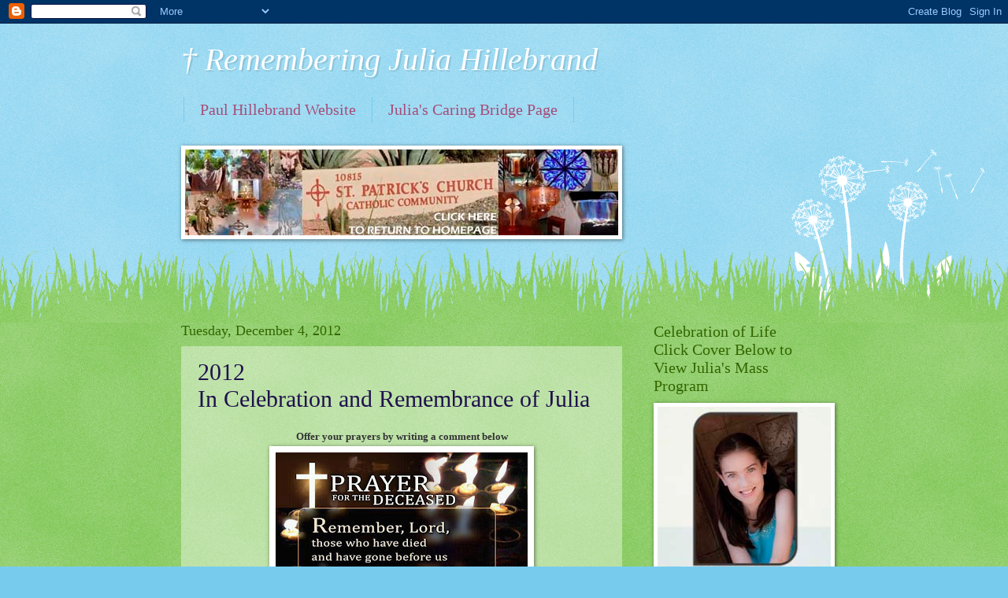

--- FILE ---
content_type: text/html; charset=UTF-8
request_url: https://rememberingjuliahillebrand.blogspot.com/
body_size: 12148
content:
<!DOCTYPE html>
<html class='v2' dir='ltr' lang='en'>
<head>
<link href='https://www.blogger.com/static/v1/widgets/4128112664-css_bundle_v2.css' rel='stylesheet' type='text/css'/>
<meta content='width=1100' name='viewport'/>
<meta content='text/html; charset=UTF-8' http-equiv='Content-Type'/>
<meta content='blogger' name='generator'/>
<link href='https://rememberingjuliahillebrand.blogspot.com/favicon.ico' rel='icon' type='image/x-icon'/>
<link href='http://rememberingjuliahillebrand.blogspot.com/' rel='canonical'/>
<link rel="alternate" type="application/atom+xml" title="&#8224; Remembering Julia Hillebrand - Atom" href="https://rememberingjuliahillebrand.blogspot.com/feeds/posts/default" />
<link rel="alternate" type="application/rss+xml" title="&#8224; Remembering Julia Hillebrand - RSS" href="https://rememberingjuliahillebrand.blogspot.com/feeds/posts/default?alt=rss" />
<link rel="service.post" type="application/atom+xml" title="&#8224; Remembering Julia Hillebrand - Atom" href="https://www.blogger.com/feeds/958918553827865994/posts/default" />
<!--Can't find substitution for tag [blog.ieCssRetrofitLinks]-->
<meta content='http://rememberingjuliahillebrand.blogspot.com/' property='og:url'/>
<meta content='† Remembering Julia Hillebrand' property='og:title'/>
<meta content='' property='og:description'/>
<title>&#8224; Remembering Julia Hillebrand</title>
<style id='page-skin-1' type='text/css'><!--
/*
-----------------------------------------------
Blogger Template Style
Name:     Watermark
Designer: Blogger
URL:      www.blogger.com
----------------------------------------------- */
/* Use this with templates/1ktemplate-*.html */
/* Content
----------------------------------------------- */
body {
font: normal normal 18px Georgia, Utopia, 'Palatino Linotype', Palatino, serif;
color: #333333;
background: #77ccee url(//www.blogblog.com/1kt/watermark/body_background_flower.png) repeat scroll top left;
}
html body .content-outer {
min-width: 0;
max-width: 100%;
width: 100%;
}
.content-outer {
font-size: 92%;
}
a:link {
text-decoration:none;
color: #20124d;
}
a:visited {
text-decoration:none;
color: #20124d;
}
a:hover {
text-decoration:underline;
color: #20124d;
}
.body-fauxcolumns .cap-top {
margin-top: 30px;
background: #77ccee none no-repeat scroll center center;
height: 0;
}
.content-inner {
padding: 0;
}
/* Header
----------------------------------------------- */
.header-inner .Header .titlewrapper,
.header-inner .Header .descriptionwrapper {
padding-left: 20px;
padding-right: 20px;
}
.Header h1 {
font: italic normal 40px Georgia, Utopia, 'Palatino Linotype', Palatino, serif;
color: #ffffff;
text-shadow: 2px 2px rgba(0, 0, 0, .1);
}
.Header h1 a {
color: #ffffff;
}
.Header .description {
font-size: 140%;
color: #5588aa;
}
/* Tabs
----------------------------------------------- */
.tabs-inner .section {
margin: 0 20px;
}
.tabs-inner .PageList, .tabs-inner .LinkList, .tabs-inner .Labels {
margin-left: -11px;
margin-right: -11px;
background-color: transparent;
border-top: 0 solid #ffffff;
border-bottom: 0 solid #ffffff;
-moz-box-shadow: 0 0 0 rgba(0, 0, 0, .3);
-webkit-box-shadow: 0 0 0 rgba(0, 0, 0, .3);
-goog-ms-box-shadow: 0 0 0 rgba(0, 0, 0, .3);
box-shadow: 0 0 0 rgba(0, 0, 0, .3);
}
.tabs-inner .PageList .widget-content,
.tabs-inner .LinkList .widget-content,
.tabs-inner .Labels .widget-content {
margin: -3px -11px;
background: transparent none  no-repeat scroll right;
}
.tabs-inner .widget ul {
padding: 2px 25px;
max-height: 34px;
background: transparent none no-repeat scroll left;
}
.tabs-inner .widget li {
border: none;
}
.tabs-inner .widget li a {
display: inline-block;
padding: .25em 1em;
font: normal normal 20px Georgia, Utopia, 'Palatino Linotype', Palatino, serif;
color: #a64d79;
border-right: 1px solid #77ccee;
}
.tabs-inner .widget li:first-child a {
border-left: 1px solid #77ccee;
}
.tabs-inner .widget li.selected a, .tabs-inner .widget li a:hover {
color: #a64d79;
}
/* Headings
----------------------------------------------- */
h2 {
font: normal normal 20px Georgia, Utopia, 'Palatino Linotype', Palatino, serif;
color: #336600;
margin: 0 0 .5em;
}
h2.date-header {
font: normal normal 18px Georgia, Utopia, 'Palatino Linotype', Palatino, serif;
color: #336600;
}
/* Main
----------------------------------------------- */
.main-inner .column-center-inner,
.main-inner .column-left-inner,
.main-inner .column-right-inner {
padding: 0 5px;
}
.main-outer {
margin-top: 100px;
background: #66bb33 url(//www.blogblog.com/1kt/watermark/body_background_flower.png) repeat scroll top center;
}
.main-inner {
padding-top: 0;
}
.main-cap-top {
position: relative;
}
.main-cap-top .cap-right {
position: absolute;
height: 100px;
width: 100%;
bottom: 0;
background: transparent url(//www.blogblog.com/1kt/watermark/main_cap_flower.png) repeat-x scroll bottom center;
}
.main-cap-top .cap-left {
position: absolute;
height: 245px;
width: 280px;
right: 0;
bottom: 0;
background: transparent url(//www.blogblog.com/1kt/watermark/main_overlay_flower.png) no-repeat scroll bottom left;
}
/* Posts
----------------------------------------------- */
.post-outer {
padding: 15px 20px;
margin: 0 0 25px;
background: transparent url(https://resources.blogblog.com/blogblog/data/1kt/watermark/post_background_birds.png) repeat scroll top left;
_background-image: none;
border: dotted 1px transparent;
-moz-box-shadow: 0 0 0 rgba(0, 0, 0, .1);
-webkit-box-shadow: 0 0 0 rgba(0, 0, 0, .1);
-goog-ms-box-shadow: 0 0 0 rgba(0, 0, 0, .1);
box-shadow: 0 0 0 rgba(0, 0, 0, .1);
}
h3.post-title {
font: normal normal 30px Georgia, Utopia, 'Palatino Linotype', Palatino, serif;
margin: 0;
}
.comments h4 {
font: normal normal 30px Georgia, Utopia, 'Palatino Linotype', Palatino, serif;
margin: 1em 0 0;
}
.post-body {
font-size: 105%;
line-height: 1.5;
position: relative;
}
.post-header {
margin: 0 0 1em;
color: #997755;
}
.post-footer {
margin: 10px 0 0;
padding: 10px 0 0;
color: #997755;
border-top: dashed 1px #777777;
}
#blog-pager {
font-size: 140%
}
#comments .comment-author {
padding-top: 1.5em;
border-top: dashed 1px #777777;
background-position: 0 1.5em;
}
#comments .comment-author:first-child {
padding-top: 0;
border-top: none;
}
.avatar-image-container {
margin: .2em 0 0;
}
/* Comments
----------------------------------------------- */
.comments .comments-content .icon.blog-author {
background-repeat: no-repeat;
background-image: url([data-uri]);
}
.comments .comments-content .loadmore a {
border-top: 1px solid #777777;
border-bottom: 1px solid #777777;
}
.comments .continue {
border-top: 2px solid #777777;
}
/* Widgets
----------------------------------------------- */
.widget ul, .widget #ArchiveList ul.flat {
padding: 0;
list-style: none;
}
.widget ul li, .widget #ArchiveList ul.flat li {
padding: .35em 0;
text-indent: 0;
border-top: dashed 1px #777777;
}
.widget ul li:first-child, .widget #ArchiveList ul.flat li:first-child {
border-top: none;
}
.widget .post-body ul {
list-style: disc;
}
.widget .post-body ul li {
border: none;
}
.widget .zippy {
color: #777777;
}
.post-body img, .post-body .tr-caption-container, .Profile img, .Image img,
.BlogList .item-thumbnail img {
padding: 5px;
background: #fff;
-moz-box-shadow: 1px 1px 5px rgba(0, 0, 0, .5);
-webkit-box-shadow: 1px 1px 5px rgba(0, 0, 0, .5);
-goog-ms-box-shadow: 1px 1px 5px rgba(0, 0, 0, .5);
box-shadow: 1px 1px 5px rgba(0, 0, 0, .5);
}
.post-body img, .post-body .tr-caption-container {
padding: 8px;
}
.post-body .tr-caption-container {
color: #333333;
}
.post-body .tr-caption-container img {
padding: 0;
background: transparent;
border: none;
-moz-box-shadow: 0 0 0 rgba(0, 0, 0, .1);
-webkit-box-shadow: 0 0 0 rgba(0, 0, 0, .1);
-goog-ms-box-shadow: 0 0 0 rgba(0, 0, 0, .1);
box-shadow: 0 0 0 rgba(0, 0, 0, .1);
}
/* Footer
----------------------------------------------- */
.footer-outer {
color:#ffffff;
background: #331100 url(https://resources.blogblog.com/blogblog/data/1kt/watermark/body_background_navigator.png) repeat scroll top left;
}
.footer-outer a {
color: #ffdd99;
}
.footer-outer a:visited {
color: #eecc77;
}
.footer-outer a:hover {
color: #ffffcc;
}
.footer-outer .widget h2 {
color: #ffffff;
}
/* Mobile
----------------------------------------------- */
body.mobile  {
background-size: 100% auto;
}
.mobile .body-fauxcolumn-outer {
background: transparent none repeat scroll top left;
}
html .mobile .mobile-date-outer {
border-bottom: none;
background: transparent url(https://resources.blogblog.com/blogblog/data/1kt/watermark/post_background_birds.png) repeat scroll top left;
_background-image: none;
margin-bottom: 10px;
}
.mobile .main-inner .date-outer {
padding: 0;
}
.mobile .main-inner .date-header {
margin: 10px;
}
.mobile .main-cap-top {
z-index: -1;
}
.mobile .content-outer {
font-size: 100%;
}
.mobile .post-outer {
padding: 10px;
}
.mobile .main-cap-top .cap-left {
background: transparent none no-repeat scroll bottom left;
}
.mobile .body-fauxcolumns .cap-top {
margin: 0;
}
.mobile-link-button {
background: transparent url(https://resources.blogblog.com/blogblog/data/1kt/watermark/post_background_birds.png) repeat scroll top left;
}
.mobile-link-button a:link, .mobile-link-button a:visited {
color: #20124d;
}
.mobile-index-date .date-header {
color: #336600;
}
.mobile-index-contents {
color: #333333;
}
.mobile .tabs-inner .section {
margin: 0;
}
.mobile .tabs-inner .PageList {
margin-left: 0;
margin-right: 0;
}
.mobile .tabs-inner .PageList .widget-content {
margin: 0;
color: #a64d79;
background: transparent url(https://resources.blogblog.com/blogblog/data/1kt/watermark/post_background_birds.png) repeat scroll top left;
}
.mobile .tabs-inner .PageList .widget-content .pagelist-arrow {
border-left: 1px solid #77ccee;
}

--></style>
<style id='template-skin-1' type='text/css'><!--
body {
min-width: 860px;
}
.content-outer, .content-fauxcolumn-outer, .region-inner {
min-width: 860px;
max-width: 860px;
_width: 860px;
}
.main-inner .columns {
padding-left: 0px;
padding-right: 260px;
}
.main-inner .fauxcolumn-center-outer {
left: 0px;
right: 260px;
/* IE6 does not respect left and right together */
_width: expression(this.parentNode.offsetWidth -
parseInt("0px") -
parseInt("260px") + 'px');
}
.main-inner .fauxcolumn-left-outer {
width: 0px;
}
.main-inner .fauxcolumn-right-outer {
width: 260px;
}
.main-inner .column-left-outer {
width: 0px;
right: 100%;
margin-left: -0px;
}
.main-inner .column-right-outer {
width: 260px;
margin-right: -260px;
}
#layout {
min-width: 0;
}
#layout .content-outer {
min-width: 0;
width: 800px;
}
#layout .region-inner {
min-width: 0;
width: auto;
}
body#layout div.add_widget {
padding: 8px;
}
body#layout div.add_widget a {
margin-left: 32px;
}
--></style>
<link href='https://www.blogger.com/dyn-css/authorization.css?targetBlogID=958918553827865994&amp;zx=b2ab7bee-2c55-4e0b-9027-4a2cc6d05a7e' media='none' onload='if(media!=&#39;all&#39;)media=&#39;all&#39;' rel='stylesheet'/><noscript><link href='https://www.blogger.com/dyn-css/authorization.css?targetBlogID=958918553827865994&amp;zx=b2ab7bee-2c55-4e0b-9027-4a2cc6d05a7e' rel='stylesheet'/></noscript>
<meta name='google-adsense-platform-account' content='ca-host-pub-1556223355139109'/>
<meta name='google-adsense-platform-domain' content='blogspot.com'/>

</head>
<body class='loading variant-flower'>
<div class='navbar section' id='navbar' name='Navbar'><div class='widget Navbar' data-version='1' id='Navbar1'><script type="text/javascript">
    function setAttributeOnload(object, attribute, val) {
      if(window.addEventListener) {
        window.addEventListener('load',
          function(){ object[attribute] = val; }, false);
      } else {
        window.attachEvent('onload', function(){ object[attribute] = val; });
      }
    }
  </script>
<div id="navbar-iframe-container"></div>
<script type="text/javascript" src="https://apis.google.com/js/platform.js"></script>
<script type="text/javascript">
      gapi.load("gapi.iframes:gapi.iframes.style.bubble", function() {
        if (gapi.iframes && gapi.iframes.getContext) {
          gapi.iframes.getContext().openChild({
              url: 'https://www.blogger.com/navbar/958918553827865994?origin\x3dhttps://rememberingjuliahillebrand.blogspot.com',
              where: document.getElementById("navbar-iframe-container"),
              id: "navbar-iframe"
          });
        }
      });
    </script><script type="text/javascript">
(function() {
var script = document.createElement('script');
script.type = 'text/javascript';
script.src = '//pagead2.googlesyndication.com/pagead/js/google_top_exp.js';
var head = document.getElementsByTagName('head')[0];
if (head) {
head.appendChild(script);
}})();
</script>
</div></div>
<div itemscope='itemscope' itemtype='http://schema.org/Blog' style='display: none;'>
<meta content='† Remembering Julia Hillebrand' itemprop='name'/>
</div>
<div class='body-fauxcolumns'>
<div class='fauxcolumn-outer body-fauxcolumn-outer'>
<div class='cap-top'>
<div class='cap-left'></div>
<div class='cap-right'></div>
</div>
<div class='fauxborder-left'>
<div class='fauxborder-right'></div>
<div class='fauxcolumn-inner'>
</div>
</div>
<div class='cap-bottom'>
<div class='cap-left'></div>
<div class='cap-right'></div>
</div>
</div>
</div>
<div class='content'>
<div class='content-fauxcolumns'>
<div class='fauxcolumn-outer content-fauxcolumn-outer'>
<div class='cap-top'>
<div class='cap-left'></div>
<div class='cap-right'></div>
</div>
<div class='fauxborder-left'>
<div class='fauxborder-right'></div>
<div class='fauxcolumn-inner'>
</div>
</div>
<div class='cap-bottom'>
<div class='cap-left'></div>
<div class='cap-right'></div>
</div>
</div>
</div>
<div class='content-outer'>
<div class='content-cap-top cap-top'>
<div class='cap-left'></div>
<div class='cap-right'></div>
</div>
<div class='fauxborder-left content-fauxborder-left'>
<div class='fauxborder-right content-fauxborder-right'></div>
<div class='content-inner'>
<header>
<div class='header-outer'>
<div class='header-cap-top cap-top'>
<div class='cap-left'></div>
<div class='cap-right'></div>
</div>
<div class='fauxborder-left header-fauxborder-left'>
<div class='fauxborder-right header-fauxborder-right'></div>
<div class='region-inner header-inner'>
<div class='header section' id='header' name='Header'><div class='widget Header' data-version='1' id='Header1'>
<div id='header-inner'>
<div class='titlewrapper'>
<h1 class='title'>
&#8224; Remembering Julia Hillebrand
</h1>
</div>
<div class='descriptionwrapper'>
<p class='description'><span>
</span></p>
</div>
</div>
</div></div>
</div>
</div>
<div class='header-cap-bottom cap-bottom'>
<div class='cap-left'></div>
<div class='cap-right'></div>
</div>
</div>
</header>
<div class='tabs-outer'>
<div class='tabs-cap-top cap-top'>
<div class='cap-left'></div>
<div class='cap-right'></div>
</div>
<div class='fauxborder-left tabs-fauxborder-left'>
<div class='fauxborder-right tabs-fauxborder-right'></div>
<div class='region-inner tabs-inner'>
<div class='tabs section' id='crosscol' name='Cross-Column'><div class='widget LinkList' data-version='1' id='LinkList1'>
<h2>Related Sites</h2>
<div class='widget-content'>
<ul>
<li><a href='http://paulhillebrand.com/'>Paul Hillebrand Website</a></li>
<li><a href='https://www.caringbridge.org/visit/juliahillebrand/createorsignin'>Julia's Caring Bridge Page</a></li>
</ul>
<div class='clear'></div>
</div>
</div></div>
<div class='tabs section' id='crosscol-overflow' name='Cross-Column 2'><div class='widget Image' data-version='1' id='Image2'>
<div class='widget-content'>
<a href='http://www.stpatrickscottsdale.org/W2/'>
<img alt='' height='109' id='Image2_img' src='https://blogger.googleusercontent.com/img/b/R29vZ2xl/AVvXsEhN4pFj6lktKsYNFm0eOdvz95s0d5-NUcT9rSDk8h6YHcQMyW847GRjsRyz5kAmtdKGGiKwHLsiX1V3KDsK0Xy9-OLRuh7pQ5NHZF8b6YrDinVJ5Km6oRwK-cqEMa0c_kB92flI_f0KS40/s1600-r/collage+550.jpg' width='550'/>
</a>
<br/>
</div>
<div class='clear'></div>
</div></div>
</div>
</div>
<div class='tabs-cap-bottom cap-bottom'>
<div class='cap-left'></div>
<div class='cap-right'></div>
</div>
</div>
<div class='main-outer'>
<div class='main-cap-top cap-top'>
<div class='cap-left'></div>
<div class='cap-right'></div>
</div>
<div class='fauxborder-left main-fauxborder-left'>
<div class='fauxborder-right main-fauxborder-right'></div>
<div class='region-inner main-inner'>
<div class='columns fauxcolumns'>
<div class='fauxcolumn-outer fauxcolumn-center-outer'>
<div class='cap-top'>
<div class='cap-left'></div>
<div class='cap-right'></div>
</div>
<div class='fauxborder-left'>
<div class='fauxborder-right'></div>
<div class='fauxcolumn-inner'>
</div>
</div>
<div class='cap-bottom'>
<div class='cap-left'></div>
<div class='cap-right'></div>
</div>
</div>
<div class='fauxcolumn-outer fauxcolumn-left-outer'>
<div class='cap-top'>
<div class='cap-left'></div>
<div class='cap-right'></div>
</div>
<div class='fauxborder-left'>
<div class='fauxborder-right'></div>
<div class='fauxcolumn-inner'>
</div>
</div>
<div class='cap-bottom'>
<div class='cap-left'></div>
<div class='cap-right'></div>
</div>
</div>
<div class='fauxcolumn-outer fauxcolumn-right-outer'>
<div class='cap-top'>
<div class='cap-left'></div>
<div class='cap-right'></div>
</div>
<div class='fauxborder-left'>
<div class='fauxborder-right'></div>
<div class='fauxcolumn-inner'>
</div>
</div>
<div class='cap-bottom'>
<div class='cap-left'></div>
<div class='cap-right'></div>
</div>
</div>
<!-- corrects IE6 width calculation -->
<div class='columns-inner'>
<div class='column-center-outer'>
<div class='column-center-inner'>
<div class='main section' id='main' name='Main'><div class='widget Blog' data-version='1' id='Blog1'>
<div class='blog-posts hfeed'>

          <div class="date-outer">
        
<h2 class='date-header'><span>Tuesday, December 4, 2012</span></h2>

          <div class="date-posts">
        
<div class='post-outer'>
<div class='post hentry uncustomized-post-template' itemprop='blogPost' itemscope='itemscope' itemtype='http://schema.org/BlogPosting'>
<meta content='https://blogger.googleusercontent.com/img/b/R29vZ2xl/AVvXsEhBpDbi436iaxJ0g34QvyOVE0vk69OtB9kIevs5VQs8edfvZz5NdaVmu_q6isEshrHOZ4W900SdDDDjAV-M_bPkiJy0MsnzBuJfqjR7rMrzYkcgISZaiWHU7XUy4sE-haK7zHpv_vbmxi4/s320/prayer+for+deceased.jpg' itemprop='image_url'/>
<meta content='958918553827865994' itemprop='blogId'/>
<meta content='860313625150671246' itemprop='postId'/>
<a name='860313625150671246'></a>
<h3 class='post-title entry-title' itemprop='name'>
<a href='https://rememberingjuliahillebrand.blogspot.com/2012/12/in-celebration-and-remembrance-of-julia.html'>2012 <br>In Celebration and Remembrance of Julia </a>
</h3>
<div class='post-header'>
<div class='post-header-line-1'></div>
</div>
<div class='post-body entry-content' id='post-body-860313625150671246' itemprop='description articleBody'>
<h4 style="text-align: center;">
<span style="font-size: small;">Offer your prayers by writing a comment below
</span></h4>
<div class="separator" style="clear: both; text-align: center;">
<a href="https://blogger.googleusercontent.com/img/b/R29vZ2xl/AVvXsEhBpDbi436iaxJ0g34QvyOVE0vk69OtB9kIevs5VQs8edfvZz5NdaVmu_q6isEshrHOZ4W900SdDDDjAV-M_bPkiJy0MsnzBuJfqjR7rMrzYkcgISZaiWHU7XUy4sE-haK7zHpv_vbmxi4/s1600/prayer+for+deceased.jpg" imageanchor="1" style="margin-left: 1em; margin-right: 1em;"><img border="0" height="320" src="https://blogger.googleusercontent.com/img/b/R29vZ2xl/AVvXsEhBpDbi436iaxJ0g34QvyOVE0vk69OtB9kIevs5VQs8edfvZz5NdaVmu_q6isEshrHOZ4W900SdDDDjAV-M_bPkiJy0MsnzBuJfqjR7rMrzYkcgISZaiWHU7XUy4sE-haK7zHpv_vbmxi4/s320/prayer+for+deceased.jpg" width="320" /></a></div>
<br />
<div style='clear: both;'></div>
</div>
<div class='post-footer'>
<div class='post-footer-line post-footer-line-1'>
<span class='post-author vcard'>
</span>
<span class='post-timestamp'>
</span>
<span class='post-comment-link'>
<a class='comment-link' href='https://rememberingjuliahillebrand.blogspot.com/2012/12/in-celebration-and-remembrance-of-julia.html#comment-form' onclick=''>
No comments:
  </a>
</span>
<span class='post-icons'>
<span class='item-control blog-admin pid-2025866963'>
<a href='https://www.blogger.com/post-edit.g?blogID=958918553827865994&postID=860313625150671246&from=pencil' title='Edit Post'>
<img alt='' class='icon-action' height='18' src='https://resources.blogblog.com/img/icon18_edit_allbkg.gif' width='18'/>
</a>
</span>
</span>
<div class='post-share-buttons goog-inline-block'>
<a class='goog-inline-block share-button sb-email' href='https://www.blogger.com/share-post.g?blogID=958918553827865994&postID=860313625150671246&target=email' target='_blank' title='Email This'><span class='share-button-link-text'>Email This</span></a><a class='goog-inline-block share-button sb-blog' href='https://www.blogger.com/share-post.g?blogID=958918553827865994&postID=860313625150671246&target=blog' onclick='window.open(this.href, "_blank", "height=270,width=475"); return false;' target='_blank' title='BlogThis!'><span class='share-button-link-text'>BlogThis!</span></a><a class='goog-inline-block share-button sb-twitter' href='https://www.blogger.com/share-post.g?blogID=958918553827865994&postID=860313625150671246&target=twitter' target='_blank' title='Share to X'><span class='share-button-link-text'>Share to X</span></a><a class='goog-inline-block share-button sb-facebook' href='https://www.blogger.com/share-post.g?blogID=958918553827865994&postID=860313625150671246&target=facebook' onclick='window.open(this.href, "_blank", "height=430,width=640"); return false;' target='_blank' title='Share to Facebook'><span class='share-button-link-text'>Share to Facebook</span></a><a class='goog-inline-block share-button sb-pinterest' href='https://www.blogger.com/share-post.g?blogID=958918553827865994&postID=860313625150671246&target=pinterest' target='_blank' title='Share to Pinterest'><span class='share-button-link-text'>Share to Pinterest</span></a>
</div>
</div>
<div class='post-footer-line post-footer-line-2'>
<span class='post-labels'>
</span>
</div>
<div class='post-footer-line post-footer-line-3'>
<span class='post-location'>
</span>
</div>
</div>
</div>
</div>

          </div></div>
        

          <div class="date-outer">
        
<h2 class='date-header'><span>Sunday, December 4, 2011</span></h2>

          <div class="date-posts">
        
<div class='post-outer'>
<div class='post hentry uncustomized-post-template' itemprop='blogPost' itemscope='itemscope' itemtype='http://schema.org/BlogPosting'>
<meta content='https://i.ytimg.com/vi/vmz9cVuoGsc/hqdefault.jpg' itemprop='image_url'/>
<meta content='958918553827865994' itemprop='blogId'/>
<meta content='1851041625267855029' itemprop='postId'/>
<a name='1851041625267855029'></a>
<h3 class='post-title entry-title' itemprop='name'>
<a href='https://rememberingjuliahillebrand.blogspot.com/2011/12/12411-one-year-of-thoughts-and-prayers.html'>12/4/11 One year of thoughts and prayers for dear Julia</a>
</h3>
<div class='post-header'>
<div class='post-header-line-1'></div>
</div>
<div class='post-body entry-content' id='post-body-1851041625267855029' itemprop='description articleBody'>
Caring Bridge Post - December 3, 2011 11:12 PM<br />
<br />
Hello dear friends and family,<br />
As a year has come and gone, we remember Julia and celebrate our memories of her life with us; we would love to hear any memories or stories that you have of her, so feel free to post on Caring Bridge or share in some other way. Thank you for your continued love and support; we miss Julia as ever, but are comforted in the knowledge of her everlasting life in Heaven. As C.S. Lewis once said, "Joy is the serious Business of Heaven." We hope that our Julia is sharing in that joy and praying for those of us left behind.<br />
<br />
With love and gratefulness,<br />
Paul, Nan, Michael, Mary Claire, Madeline, and Peter <br />
<iframe width="520" height="315" src="//www.youtube.com/embed/vmz9cVuoGsc?rel=0" frameborder="0" allowfullscreen></iframe>
<div style='clear: both;'></div>
</div>
<div class='post-footer'>
<div class='post-footer-line post-footer-line-1'>
<span class='post-author vcard'>
</span>
<span class='post-timestamp'>
</span>
<span class='post-comment-link'>
<a class='comment-link' href='https://rememberingjuliahillebrand.blogspot.com/2011/12/12411-one-year-of-thoughts-and-prayers.html#comment-form' onclick=''>
No comments:
  </a>
</span>
<span class='post-icons'>
<span class='item-control blog-admin pid-2025866963'>
<a href='https://www.blogger.com/post-edit.g?blogID=958918553827865994&postID=1851041625267855029&from=pencil' title='Edit Post'>
<img alt='' class='icon-action' height='18' src='https://resources.blogblog.com/img/icon18_edit_allbkg.gif' width='18'/>
</a>
</span>
</span>
<div class='post-share-buttons goog-inline-block'>
<a class='goog-inline-block share-button sb-email' href='https://www.blogger.com/share-post.g?blogID=958918553827865994&postID=1851041625267855029&target=email' target='_blank' title='Email This'><span class='share-button-link-text'>Email This</span></a><a class='goog-inline-block share-button sb-blog' href='https://www.blogger.com/share-post.g?blogID=958918553827865994&postID=1851041625267855029&target=blog' onclick='window.open(this.href, "_blank", "height=270,width=475"); return false;' target='_blank' title='BlogThis!'><span class='share-button-link-text'>BlogThis!</span></a><a class='goog-inline-block share-button sb-twitter' href='https://www.blogger.com/share-post.g?blogID=958918553827865994&postID=1851041625267855029&target=twitter' target='_blank' title='Share to X'><span class='share-button-link-text'>Share to X</span></a><a class='goog-inline-block share-button sb-facebook' href='https://www.blogger.com/share-post.g?blogID=958918553827865994&postID=1851041625267855029&target=facebook' onclick='window.open(this.href, "_blank", "height=430,width=640"); return false;' target='_blank' title='Share to Facebook'><span class='share-button-link-text'>Share to Facebook</span></a><a class='goog-inline-block share-button sb-pinterest' href='https://www.blogger.com/share-post.g?blogID=958918553827865994&postID=1851041625267855029&target=pinterest' target='_blank' title='Share to Pinterest'><span class='share-button-link-text'>Share to Pinterest</span></a>
</div>
</div>
<div class='post-footer-line post-footer-line-2'>
<span class='post-labels'>
</span>
</div>
<div class='post-footer-line post-footer-line-3'>
<span class='post-location'>
</span>
</div>
</div>
</div>
</div>

          </div></div>
        

          <div class="date-outer">
        
<h2 class='date-header'><span>Monday, December 13, 2010</span></h2>

          <div class="date-posts">
        
<div class='post-outer'>
<div class='post hentry uncustomized-post-template' itemprop='blogPost' itemscope='itemscope' itemtype='http://schema.org/BlogPosting'>
<meta content='https://blogger.googleusercontent.com/img/b/R29vZ2xl/AVvXsEjk8t82nQVvbOKaIOAHNH3WGXC-7sK0hsAG-JhtBdJs0MSohPGsBjrvqC61gvQC9k7De5RePKisYKfcUm4lay0KbAyONlTY4qQ7Bm_cWFBYhhpxP13pYoXbw3DoTUMMuEZ6yUsCo5wpGYM/s200/ET+042410.jpg' itemprop='image_url'/>
<meta content='958918553827865994' itemprop='blogId'/>
<meta content='8918381319428394942' itemprop='postId'/>
<a name='8918381319428394942'></a>
<h3 class='post-title entry-title' itemprop='name'>
<a href='https://rememberingjuliahillebrand.blogspot.com/2010/12/dear-friends-it-has-been-very-long.html'>A Letter from Fr. Eric</a>
</h3>
<div class='post-header'>
<div class='post-header-line-1'></div>
</div>
<div class='post-body entry-content' id='post-body-8918381319428394942' itemprop='description articleBody'>
<a href="https://blogger.googleusercontent.com/img/b/R29vZ2xl/AVvXsEjk8t82nQVvbOKaIOAHNH3WGXC-7sK0hsAG-JhtBdJs0MSohPGsBjrvqC61gvQC9k7De5RePKisYKfcUm4lay0KbAyONlTY4qQ7Bm_cWFBYhhpxP13pYoXbw3DoTUMMuEZ6yUsCo5wpGYM/s1600/ET+042410.jpg"><img alt="" border="0" id="BLOGGER_PHOTO_ID_5550333866329634306" src="https://blogger.googleusercontent.com/img/b/R29vZ2xl/AVvXsEjk8t82nQVvbOKaIOAHNH3WGXC-7sK0hsAG-JhtBdJs0MSohPGsBjrvqC61gvQC9k7De5RePKisYKfcUm4lay0KbAyONlTY4qQ7Bm_cWFBYhhpxP13pYoXbw3DoTUMMuEZ6yUsCo5wpGYM/s200/ET+042410.jpg" style="MARGIN: 0px 10px 10px 0px; WIDTH: 164px; FLOAT: left; HEIGHT: 200px; CURSOR: hand" /></a>Dear Friends,<br />It has been a very long journey for Paul Hillebrand, his wife Nan and their family as they have courageously dealt with the illness of their daughter Julia. No doubt her illness turned the lives of this family upside down. In their pain they were challenged to experience love like never before. The blessings and powerful modeling touched the lives of many people at this parish, throughout the diocese and across this country. Paul and Nan have created an amazing family unit with such faith, trust and service.<br /><br />Julia died December 4 just days away from her 13th birthday. She showed us how to live with illness and taught us how to die in a way that she knew she was loved by God, family and by many people.<br /><br />Her Mass of Resurrection was a celebration of her life and a reminder to every person that Julia lives with God forever.<br /><br />Today their journey takes a new turn, learning to live without Julia in a physical sense. We remind the Hillebrand family that we love them and will continue to walk this journey with them.<br /><br />We include in our prayers every parishioner that has a child suffering from illness, parents who have experienced loss of a child and anyone who is grieving a loss in their lives. Our hearts are large enough to love the Hillebrands and others in our community who hurt and need our love and support.<br /><br />Thank you to everyone who reached out to the Hillebrands and we thank them for teaching us that unconditional love is amazing.<br /><br />Peace in Christ,<br /><em>Fr. Eric </em>
<div style='clear: both;'></div>
</div>
<div class='post-footer'>
<div class='post-footer-line post-footer-line-1'>
<span class='post-author vcard'>
</span>
<span class='post-timestamp'>
</span>
<span class='post-comment-link'>
<a class='comment-link' href='https://rememberingjuliahillebrand.blogspot.com/2010/12/dear-friends-it-has-been-very-long.html#comment-form' onclick=''>
No comments:
  </a>
</span>
<span class='post-icons'>
<span class='item-control blog-admin pid-565068896'>
<a href='https://www.blogger.com/post-edit.g?blogID=958918553827865994&postID=8918381319428394942&from=pencil' title='Edit Post'>
<img alt='' class='icon-action' height='18' src='https://resources.blogblog.com/img/icon18_edit_allbkg.gif' width='18'/>
</a>
</span>
</span>
<div class='post-share-buttons goog-inline-block'>
<a class='goog-inline-block share-button sb-email' href='https://www.blogger.com/share-post.g?blogID=958918553827865994&postID=8918381319428394942&target=email' target='_blank' title='Email This'><span class='share-button-link-text'>Email This</span></a><a class='goog-inline-block share-button sb-blog' href='https://www.blogger.com/share-post.g?blogID=958918553827865994&postID=8918381319428394942&target=blog' onclick='window.open(this.href, "_blank", "height=270,width=475"); return false;' target='_blank' title='BlogThis!'><span class='share-button-link-text'>BlogThis!</span></a><a class='goog-inline-block share-button sb-twitter' href='https://www.blogger.com/share-post.g?blogID=958918553827865994&postID=8918381319428394942&target=twitter' target='_blank' title='Share to X'><span class='share-button-link-text'>Share to X</span></a><a class='goog-inline-block share-button sb-facebook' href='https://www.blogger.com/share-post.g?blogID=958918553827865994&postID=8918381319428394942&target=facebook' onclick='window.open(this.href, "_blank", "height=430,width=640"); return false;' target='_blank' title='Share to Facebook'><span class='share-button-link-text'>Share to Facebook</span></a><a class='goog-inline-block share-button sb-pinterest' href='https://www.blogger.com/share-post.g?blogID=958918553827865994&postID=8918381319428394942&target=pinterest' target='_blank' title='Share to Pinterest'><span class='share-button-link-text'>Share to Pinterest</span></a>
</div>
</div>
<div class='post-footer-line post-footer-line-2'>
<span class='post-labels'>
</span>
</div>
<div class='post-footer-line post-footer-line-3'>
<span class='post-location'>
</span>
</div>
</div>
</div>
</div>

          </div></div>
        

          <div class="date-outer">
        
<h2 class='date-header'><span>Sunday, December 12, 2010</span></h2>

          <div class="date-posts">
        
<div class='post-outer'>
<div class='post hentry uncustomized-post-template' itemprop='blogPost' itemscope='itemscope' itemtype='http://schema.org/BlogPosting'>
<meta content='958918553827865994' itemprop='blogId'/>
<meta content='5629737098548790805' itemprop='postId'/>
<a name='5629737098548790805'></a>
<h3 class='post-title entry-title' itemprop='name'>
<a href='https://rememberingjuliahillebrand.blogspot.com/2010/12/julias-life-towards-jesus-december-15.html'>Julia's Life<br>Towards Jesus<br>December 15, 1997-December 4, 2010</a>
</h3>
<div class='post-header'>
<div class='post-header-line-1'></div>
</div>
<div class='post-body entry-content' id='post-body-5629737098548790805' itemprop='description articleBody'>
<object height="400" width="520"><param name="movie" value="//www.youtube.com/v/vmz9cVuoGsc?fs=1&amp;hl=en_US&amp;rel=0"></param><param name="allowFullScreen" value="true"></param><param name="allowscriptaccess" value="always"></param><embed src="//www.youtube.com/v/vmz9cVuoGsc?fs=1&amp;hl=en_US&amp;rel=0" type="application/x-shockwave-flash" allowscriptaccess="always" allowfullscreen="true" width="520" height="400"></embed></object>
<div style='clear: both;'></div>
</div>
<div class='post-footer'>
<div class='post-footer-line post-footer-line-1'>
<span class='post-author vcard'>
</span>
<span class='post-timestamp'>
</span>
<span class='post-comment-link'>
<a class='comment-link' href='https://rememberingjuliahillebrand.blogspot.com/2010/12/julias-life-towards-jesus-december-15.html#comment-form' onclick=''>
No comments:
  </a>
</span>
<span class='post-icons'>
<span class='item-control blog-admin pid-565068896'>
<a href='https://www.blogger.com/post-edit.g?blogID=958918553827865994&postID=5629737098548790805&from=pencil' title='Edit Post'>
<img alt='' class='icon-action' height='18' src='https://resources.blogblog.com/img/icon18_edit_allbkg.gif' width='18'/>
</a>
</span>
</span>
<div class='post-share-buttons goog-inline-block'>
<a class='goog-inline-block share-button sb-email' href='https://www.blogger.com/share-post.g?blogID=958918553827865994&postID=5629737098548790805&target=email' target='_blank' title='Email This'><span class='share-button-link-text'>Email This</span></a><a class='goog-inline-block share-button sb-blog' href='https://www.blogger.com/share-post.g?blogID=958918553827865994&postID=5629737098548790805&target=blog' onclick='window.open(this.href, "_blank", "height=270,width=475"); return false;' target='_blank' title='BlogThis!'><span class='share-button-link-text'>BlogThis!</span></a><a class='goog-inline-block share-button sb-twitter' href='https://www.blogger.com/share-post.g?blogID=958918553827865994&postID=5629737098548790805&target=twitter' target='_blank' title='Share to X'><span class='share-button-link-text'>Share to X</span></a><a class='goog-inline-block share-button sb-facebook' href='https://www.blogger.com/share-post.g?blogID=958918553827865994&postID=5629737098548790805&target=facebook' onclick='window.open(this.href, "_blank", "height=430,width=640"); return false;' target='_blank' title='Share to Facebook'><span class='share-button-link-text'>Share to Facebook</span></a><a class='goog-inline-block share-button sb-pinterest' href='https://www.blogger.com/share-post.g?blogID=958918553827865994&postID=5629737098548790805&target=pinterest' target='_blank' title='Share to Pinterest'><span class='share-button-link-text'>Share to Pinterest</span></a>
</div>
</div>
<div class='post-footer-line post-footer-line-2'>
<span class='post-labels'>
</span>
</div>
<div class='post-footer-line post-footer-line-3'>
<span class='post-location'>
</span>
</div>
</div>
</div>
</div>

          </div></div>
        

          <div class="date-outer">
        
<h2 class='date-header'><span>Wednesday, December 8, 2010</span></h2>

          <div class="date-posts">
        
<div class='post-outer'>
<div class='post hentry uncustomized-post-template' itemprop='blogPost' itemscope='itemscope' itemtype='http://schema.org/BlogPosting'>
<meta content='https://blogger.googleusercontent.com/img/b/R29vZ2xl/AVvXsEiI29pZT9KTWtfoFYAa8ox05q_8siWfdab263GNdq9JmQtszmx-YGdnBuRN3I55rECO1WkOGvb3IUY1ye0ORpkn830XDdD7qbYnEM3EecQlxdY57gRe9BQmqUyzGLP3uEHluMIrlws6euE/s200/julia.JPG' itemprop='image_url'/>
<meta content='958918553827865994' itemprop='blogId'/>
<meta content='4812301775581564822' itemprop='postId'/>
<a name='4812301775581564822'></a>
<h3 class='post-title entry-title' itemprop='name'>
<a href='https://rememberingjuliahillebrand.blogspot.com/2010/12/celebration-of-life.html'><i>Leave Your Thoughts, Stories, and Prayers Here</i></a>
</h3>
<div class='post-header'>
<div class='post-header-line-1'></div>
</div>
<div class='post-body entry-content' id='post-body-4812301775581564822' itemprop='description articleBody'>
<a href="https://blogger.googleusercontent.com/img/b/R29vZ2xl/AVvXsEiI29pZT9KTWtfoFYAa8ox05q_8siWfdab263GNdq9JmQtszmx-YGdnBuRN3I55rECO1WkOGvb3IUY1ye0ORpkn830XDdD7qbYnEM3EecQlxdY57gRe9BQmqUyzGLP3uEHluMIrlws6euE/s1600/julia.JPG"><img alt="" border="0" id="BLOGGER_PHOTO_ID_5548477383175705954" src="https://blogger.googleusercontent.com/img/b/R29vZ2xl/AVvXsEiI29pZT9KTWtfoFYAa8ox05q_8siWfdab263GNdq9JmQtszmx-YGdnBuRN3I55rECO1WkOGvb3IUY1ye0ORpkn830XDdD7qbYnEM3EecQlxdY57gRe9BQmqUyzGLP3uEHluMIrlws6euE/s200/julia.JPG" style="FLOAT: left; MARGIN: 0px 10px 10px 0px; WIDTH: 150px; CURSOR: hand; HEIGHT: 200px" /></a>Many people have been touched by Julia, treasuring the moments spent with her and the life lessons she taught us all. She was dearly loved. Please share how Julia touched your life or any thoughts and prayers you have for the Hillebrand family.<br /><strong><span style="font-size:130%;">&#9829;</span> <span style="font-size:85%;">CLICK COMMENTS BELOW TO WRITE YOUR MESSAGE AND BE SURE TO INCLUDE YOUR NAME</span></strong>
<div style='clear: both;'></div>
</div>
<div class='post-footer'>
<div class='post-footer-line post-footer-line-1'>
<span class='post-author vcard'>
</span>
<span class='post-timestamp'>
</span>
<span class='post-comment-link'>
<a class='comment-link' href='https://rememberingjuliahillebrand.blogspot.com/2010/12/celebration-of-life.html#comment-form' onclick=''>
29 comments:
  </a>
</span>
<span class='post-icons'>
<span class='item-control blog-admin pid-565068896'>
<a href='https://www.blogger.com/post-edit.g?blogID=958918553827865994&postID=4812301775581564822&from=pencil' title='Edit Post'>
<img alt='' class='icon-action' height='18' src='https://resources.blogblog.com/img/icon18_edit_allbkg.gif' width='18'/>
</a>
</span>
</span>
<div class='post-share-buttons goog-inline-block'>
<a class='goog-inline-block share-button sb-email' href='https://www.blogger.com/share-post.g?blogID=958918553827865994&postID=4812301775581564822&target=email' target='_blank' title='Email This'><span class='share-button-link-text'>Email This</span></a><a class='goog-inline-block share-button sb-blog' href='https://www.blogger.com/share-post.g?blogID=958918553827865994&postID=4812301775581564822&target=blog' onclick='window.open(this.href, "_blank", "height=270,width=475"); return false;' target='_blank' title='BlogThis!'><span class='share-button-link-text'>BlogThis!</span></a><a class='goog-inline-block share-button sb-twitter' href='https://www.blogger.com/share-post.g?blogID=958918553827865994&postID=4812301775581564822&target=twitter' target='_blank' title='Share to X'><span class='share-button-link-text'>Share to X</span></a><a class='goog-inline-block share-button sb-facebook' href='https://www.blogger.com/share-post.g?blogID=958918553827865994&postID=4812301775581564822&target=facebook' onclick='window.open(this.href, "_blank", "height=430,width=640"); return false;' target='_blank' title='Share to Facebook'><span class='share-button-link-text'>Share to Facebook</span></a><a class='goog-inline-block share-button sb-pinterest' href='https://www.blogger.com/share-post.g?blogID=958918553827865994&postID=4812301775581564822&target=pinterest' target='_blank' title='Share to Pinterest'><span class='share-button-link-text'>Share to Pinterest</span></a>
</div>
</div>
<div class='post-footer-line post-footer-line-2'>
<span class='post-labels'>
</span>
</div>
<div class='post-footer-line post-footer-line-3'>
<span class='post-location'>
</span>
</div>
</div>
</div>
</div>

        </div></div>
      
</div>
<div class='blog-pager' id='blog-pager'>
<a class='home-link' href='https://rememberingjuliahillebrand.blogspot.com/'>Home</a>
</div>
<div class='clear'></div>
<div class='blog-feeds'>
<div class='feed-links'>
Subscribe to:
<a class='feed-link' href='https://rememberingjuliahillebrand.blogspot.com/feeds/posts/default' target='_blank' type='application/atom+xml'>Comments (Atom)</a>
</div>
</div>
</div></div>
</div>
</div>
<div class='column-left-outer'>
<div class='column-left-inner'>
<aside>
</aside>
</div>
</div>
<div class='column-right-outer'>
<div class='column-right-inner'>
<aside>
<div class='sidebar section' id='sidebar-right-1'><div class='widget Image' data-version='1' id='Image3'>
<h2>Celebration of Life <br>Click Cover Below to View Julia's Mass Program</h2>
<div class='widget-content'>
<a href='http://www.axmag.com/data/201012/U7832_F12854/index.html'>
<img alt='Celebration of Life <br>Click Cover Below to View Julia&#39;s Mass Program' height='261' id='Image3_img' src='https://blogger.googleusercontent.com/img/b/R29vZ2xl/AVvXsEiR-Lwy_tvt-jWr1ZhPqLsVmTLbf-nofoC8s-GsRhCbth_r89w5MaJAUkQjsJFJH79rctcP_r4ilFTcv_PHLewZCv-xNR-8gcJTE_GtcjLclgWzRqcfPafCdZUbkkcP-HgGrEFtpVmnYBA/s1600-r/cover+220.jpg' width='220'/>
</a>
<br/>
</div>
<div class='clear'></div>
</div><div class='widget Image' data-version='1' id='Image1'>
<h2>Growing <br>With The Trinity</h2>
<div class='widget-content'>
<img alt='Growing <br>With The Trinity' height='278' id='Image1_img' src='https://blogger.googleusercontent.com/img/b/R29vZ2xl/AVvXsEjjGEuOIWhpGAYW5lZJL6ZpudVMcndfnZX9FkeGxRteuWBNHn8KtQNzgQHX5vzwq-gyOaP7IhJ_EIxwZkH7loG416TM8KGqCL2ijgeLKZiMggkXSuMy86qBJ8olCYP-et_NSKkOsGhd9lg/s1600-r/trinity+220.jpg' width='220'/>
<br/>
<span class='caption'>Painting by Julia</span>
</div>
<div class='clear'></div>
</div><div class='widget LinkList' data-version='1' id='LinkList2'>
<div class='widget-content'>
<ul>
<li><a href='http://www.facebook.com/#!/home.php?sk=group_175131559171569&ap=1'>Join the Facebook Group Julia Hillebrand is My Angel (a St Pat Life Teen creation by Shannon Denney)</a></li>
<li><a href='http://www.facebook.com/?ref=home#!/pages/Paul-Hillebrand/59020783052'>Paul Hillebrand Facebook Page</a></li>
</ul>
<div class='clear'></div>
</div>
</div><div class='widget HTML' data-version='1' id='HTML1'>
<div class='widget-content'>
<iframe src="http://www.facebook.com/plugins/likebox.php?href=http%3A%2F%2Fwww.facebook.com%2FStPatrickCatholicCommunity%23%21%2Fpages%2FScottsdale-AZ%2FSt-Patrick-Catholic-Community-Scottsdale-AZ%2F156925287667972&amp;width=185&amp;colorscheme=light&amp;connections=9&amp;stream=false&amp;header=true&amp;height=425" scrolling="no" frameborder="0" style="border:none; overflow:hidden; width:185px; height:425px;" allowtransparency="true"></iframe>
</div>
<div class='clear'></div>
</div><div class='widget Image' data-version='1' id='Image4'>
<div class='widget-content'>
<img alt='' height='308' id='Image4_img' src='https://blogger.googleusercontent.com/img/b/R29vZ2xl/AVvXsEgfa9FK1SIYNVIVQShPaQ5Yr1M2yngs0KQL9TFd4FWlgmQgdZ0sp-4EHYQG3NZE1RbC1XC0RIxP3YKAeqcrAv-lg2v2vMMJZvAJjQMFmIqFgNLJ2Pzh-Gk9QToK3mMyk5iGZWaJpcSnM3g/s1600-r/flow+220.jpg' width='220'/>
<br/>
</div>
<div class='clear'></div>
</div><div class='widget Text' data-version='1' id='Text1'>
<div class='widget-content'>
No one in that boat doubted that they were seeing beyond the end of the world into Aslan&#8217;s country. At that moment, with a crunch, the boat ran aground. The water was too shallow now even for it. &#8220;This,&#8221; said Reepicheep, &#8220;is where I go on alone.&#8221;<br/><br/>They did not even try to stop him, for everything now felt as if it had been fated or had happened before. They helped him to lower his little coracle. Then he took off his sword (&#8220;I shall need it no more,&#8221; he said) and flung it far away across the lilied sea. Then he bade them good-bye, trying to be sad for their sakes; but he was quivering with happiness. Hastily he got into<br/>his coracle and took his paddle, and the current caught it and away he went, very black against the lilies. But no lilies grew on the wave; it was a smooth green slope. The coracle wentmore and more quickly, and beautifully it rushed up the wave&#8217;s side. For one split second they saw its shape and Reepicheep&#8217;s on the very top. Then it vanished, and since that moment no one can truly claim to have seen Reepicheep the Mouse. But my belief is that he came safe to Aslan&#8217;s country and is alive there to this day.<br/><br/>The Voyage of the Dawn Treader<br/>C. S. Lewis
</div>
<div class='clear'></div>
</div></div>
</aside>
</div>
</div>
</div>
<div style='clear: both'></div>
<!-- columns -->
</div>
<!-- main -->
</div>
</div>
<div class='main-cap-bottom cap-bottom'>
<div class='cap-left'></div>
<div class='cap-right'></div>
</div>
</div>
<footer>
<div class='footer-outer'>
<div class='footer-cap-top cap-top'>
<div class='cap-left'></div>
<div class='cap-right'></div>
</div>
<div class='fauxborder-left footer-fauxborder-left'>
<div class='fauxborder-right footer-fauxborder-right'></div>
<div class='region-inner footer-inner'>
<div class='foot no-items section' id='footer-1'></div>
<table border='0' cellpadding='0' cellspacing='0' class='section-columns columns-2'>
<tbody>
<tr>
<td class='first columns-cell'>
<div class='foot no-items section' id='footer-2-1'></div>
</td>
<td class='columns-cell'>
<div class='foot no-items section' id='footer-2-2'></div>
</td>
</tr>
</tbody>
</table>
<!-- outside of the include in order to lock Attribution widget -->
<div class='foot section' id='footer-3' name='Footer'><div class='widget Attribution' data-version='1' id='Attribution1'>
<div class='widget-content' style='text-align: center;'>
Watermark theme. Powered by <a href='https://www.blogger.com' target='_blank'>Blogger</a>.
</div>
<div class='clear'></div>
</div></div>
</div>
</div>
<div class='footer-cap-bottom cap-bottom'>
<div class='cap-left'></div>
<div class='cap-right'></div>
</div>
</div>
</footer>
<!-- content -->
</div>
</div>
<div class='content-cap-bottom cap-bottom'>
<div class='cap-left'></div>
<div class='cap-right'></div>
</div>
</div>
</div>
<script type='text/javascript'>
    window.setTimeout(function() {
        document.body.className = document.body.className.replace('loading', '');
      }, 10);
  </script>

<script type="text/javascript" src="https://www.blogger.com/static/v1/widgets/1581542668-widgets.js"></script>
<script type='text/javascript'>
window['__wavt'] = 'AOuZoY5VS-iqjl_bK2qDGK-FlOjVb-p5ug:1765060162059';_WidgetManager._Init('//www.blogger.com/rearrange?blogID\x3d958918553827865994','//rememberingjuliahillebrand.blogspot.com/','958918553827865994');
_WidgetManager._SetDataContext([{'name': 'blog', 'data': {'blogId': '958918553827865994', 'title': '\u2020 Remembering Julia Hillebrand', 'url': 'https://rememberingjuliahillebrand.blogspot.com/', 'canonicalUrl': 'http://rememberingjuliahillebrand.blogspot.com/', 'homepageUrl': 'https://rememberingjuliahillebrand.blogspot.com/', 'searchUrl': 'https://rememberingjuliahillebrand.blogspot.com/search', 'canonicalHomepageUrl': 'http://rememberingjuliahillebrand.blogspot.com/', 'blogspotFaviconUrl': 'https://rememberingjuliahillebrand.blogspot.com/favicon.ico', 'bloggerUrl': 'https://www.blogger.com', 'hasCustomDomain': false, 'httpsEnabled': true, 'enabledCommentProfileImages': false, 'gPlusViewType': 'FILTERED_POSTMOD', 'adultContent': false, 'analyticsAccountNumber': '', 'encoding': 'UTF-8', 'locale': 'en', 'localeUnderscoreDelimited': 'en', 'languageDirection': 'ltr', 'isPrivate': false, 'isMobile': false, 'isMobileRequest': false, 'mobileClass': '', 'isPrivateBlog': false, 'isDynamicViewsAvailable': true, 'feedLinks': '\x3clink rel\x3d\x22alternate\x22 type\x3d\x22application/atom+xml\x22 title\x3d\x22\u2020 Remembering Julia Hillebrand - Atom\x22 href\x3d\x22https://rememberingjuliahillebrand.blogspot.com/feeds/posts/default\x22 /\x3e\n\x3clink rel\x3d\x22alternate\x22 type\x3d\x22application/rss+xml\x22 title\x3d\x22\u2020 Remembering Julia Hillebrand - RSS\x22 href\x3d\x22https://rememberingjuliahillebrand.blogspot.com/feeds/posts/default?alt\x3drss\x22 /\x3e\n\x3clink rel\x3d\x22service.post\x22 type\x3d\x22application/atom+xml\x22 title\x3d\x22\u2020 Remembering Julia Hillebrand - Atom\x22 href\x3d\x22https://www.blogger.com/feeds/958918553827865994/posts/default\x22 /\x3e\n', 'meTag': '', 'adsenseHostId': 'ca-host-pub-1556223355139109', 'adsenseHasAds': false, 'adsenseAutoAds': false, 'boqCommentIframeForm': true, 'loginRedirectParam': '', 'isGoogleEverywhereLinkTooltipEnabled': true, 'view': '', 'dynamicViewsCommentsSrc': '//www.blogblog.com/dynamicviews/4224c15c4e7c9321/js/comments.js', 'dynamicViewsScriptSrc': '//www.blogblog.com/dynamicviews/d5c475e83a714550', 'plusOneApiSrc': 'https://apis.google.com/js/platform.js', 'disableGComments': true, 'interstitialAccepted': false, 'sharing': {'platforms': [{'name': 'Get link', 'key': 'link', 'shareMessage': 'Get link', 'target': ''}, {'name': 'Facebook', 'key': 'facebook', 'shareMessage': 'Share to Facebook', 'target': 'facebook'}, {'name': 'BlogThis!', 'key': 'blogThis', 'shareMessage': 'BlogThis!', 'target': 'blog'}, {'name': 'X', 'key': 'twitter', 'shareMessage': 'Share to X', 'target': 'twitter'}, {'name': 'Pinterest', 'key': 'pinterest', 'shareMessage': 'Share to Pinterest', 'target': 'pinterest'}, {'name': 'Email', 'key': 'email', 'shareMessage': 'Email', 'target': 'email'}], 'disableGooglePlus': true, 'googlePlusShareButtonWidth': 0, 'googlePlusBootstrap': '\x3cscript type\x3d\x22text/javascript\x22\x3ewindow.___gcfg \x3d {\x27lang\x27: \x27en\x27};\x3c/script\x3e'}, 'hasCustomJumpLinkMessage': false, 'jumpLinkMessage': 'Read more', 'pageType': 'index', 'pageName': '', 'pageTitle': '\u2020 Remembering Julia Hillebrand'}}, {'name': 'features', 'data': {}}, {'name': 'messages', 'data': {'edit': 'Edit', 'linkCopiedToClipboard': 'Link copied to clipboard!', 'ok': 'Ok', 'postLink': 'Post Link'}}, {'name': 'template', 'data': {'name': 'Watermark', 'localizedName': 'Watermark', 'isResponsive': false, 'isAlternateRendering': false, 'isCustom': false, 'variant': 'flower', 'variantId': 'flower'}}, {'name': 'view', 'data': {'classic': {'name': 'classic', 'url': '?view\x3dclassic'}, 'flipcard': {'name': 'flipcard', 'url': '?view\x3dflipcard'}, 'magazine': {'name': 'magazine', 'url': '?view\x3dmagazine'}, 'mosaic': {'name': 'mosaic', 'url': '?view\x3dmosaic'}, 'sidebar': {'name': 'sidebar', 'url': '?view\x3dsidebar'}, 'snapshot': {'name': 'snapshot', 'url': '?view\x3dsnapshot'}, 'timeslide': {'name': 'timeslide', 'url': '?view\x3dtimeslide'}, 'isMobile': false, 'title': '\u2020 Remembering Julia Hillebrand', 'description': '', 'url': 'https://rememberingjuliahillebrand.blogspot.com/', 'type': 'feed', 'isSingleItem': false, 'isMultipleItems': true, 'isError': false, 'isPage': false, 'isPost': false, 'isHomepage': true, 'isArchive': false, 'isLabelSearch': false}}]);
_WidgetManager._RegisterWidget('_NavbarView', new _WidgetInfo('Navbar1', 'navbar', document.getElementById('Navbar1'), {}, 'displayModeFull'));
_WidgetManager._RegisterWidget('_HeaderView', new _WidgetInfo('Header1', 'header', document.getElementById('Header1'), {}, 'displayModeFull'));
_WidgetManager._RegisterWidget('_LinkListView', new _WidgetInfo('LinkList1', 'crosscol', document.getElementById('LinkList1'), {}, 'displayModeFull'));
_WidgetManager._RegisterWidget('_ImageView', new _WidgetInfo('Image2', 'crosscol-overflow', document.getElementById('Image2'), {'resize': false}, 'displayModeFull'));
_WidgetManager._RegisterWidget('_BlogView', new _WidgetInfo('Blog1', 'main', document.getElementById('Blog1'), {'cmtInteractionsEnabled': false, 'lightboxEnabled': true, 'lightboxModuleUrl': 'https://www.blogger.com/static/v1/jsbin/244180678-lbx.js', 'lightboxCssUrl': 'https://www.blogger.com/static/v1/v-css/828616780-lightbox_bundle.css'}, 'displayModeFull'));
_WidgetManager._RegisterWidget('_ImageView', new _WidgetInfo('Image3', 'sidebar-right-1', document.getElementById('Image3'), {'resize': false}, 'displayModeFull'));
_WidgetManager._RegisterWidget('_ImageView', new _WidgetInfo('Image1', 'sidebar-right-1', document.getElementById('Image1'), {'resize': false}, 'displayModeFull'));
_WidgetManager._RegisterWidget('_LinkListView', new _WidgetInfo('LinkList2', 'sidebar-right-1', document.getElementById('LinkList2'), {}, 'displayModeFull'));
_WidgetManager._RegisterWidget('_HTMLView', new _WidgetInfo('HTML1', 'sidebar-right-1', document.getElementById('HTML1'), {}, 'displayModeFull'));
_WidgetManager._RegisterWidget('_ImageView', new _WidgetInfo('Image4', 'sidebar-right-1', document.getElementById('Image4'), {'resize': false}, 'displayModeFull'));
_WidgetManager._RegisterWidget('_TextView', new _WidgetInfo('Text1', 'sidebar-right-1', document.getElementById('Text1'), {}, 'displayModeFull'));
_WidgetManager._RegisterWidget('_AttributionView', new _WidgetInfo('Attribution1', 'footer-3', document.getElementById('Attribution1'), {}, 'displayModeFull'));
</script>
</body>
</html>